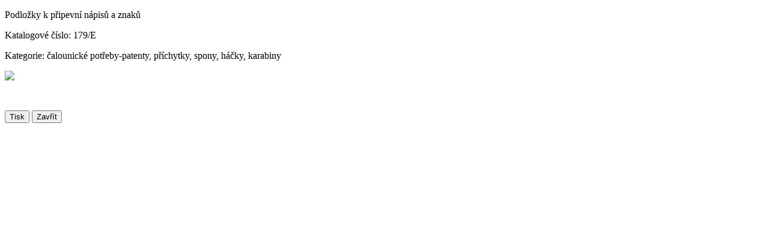

--- FILE ---
content_type: text/html; charset=utf-8
request_url: https://classics.cz/index.php?option=com_databaze&view=detail&idmater=293&tmpl=component&Itemid=51
body_size: 1908
content:
<!DOCTYPE html PUBLIC "-//W3C//DTD XHTML 1.0 Transitional//EN" "http://www.w3.org/TR/xhtml1/DTD/xhtml1-transitional.dtd">
<html xmlns="http://www.w3.org/1999/xhtml" xml:lang="cs-cz" lang="cs-cz" dir="ltr">
<head>
	  <base href="https://classics.cz/index.php" />
  <meta http-equiv="content-type" content="text/html; charset=utf-8" />
  <meta name="robots" content="index, follow" />
  <meta name="keywords" content="XKSS, C-Type, oldtimer, EZ elektrický posilovač řízení, chromování, oprava chladičů, replika, renovace veteránů, servis veteránů, Porsche, Jaguar, Audi, Aston Martin, renovace, restaurování, hliníkové karoserie, klasické vozy, prodej veteránů, Loučeň, Techno Classica Essen, výroba repliky" />
  <meta name="description" content="Společnost Oldtimer Klassik CZ je úspěšná česká firma, která má 35 let zkušeností s renovacemi, výrobou a prodejem klasických předválečných i poválečných automobilů. Zhotovujeme kompletní renovace klasických vozů, vyrábíme kvalitní hliníkové karoserie, restaurujeme, opravujeme a zhotovujeme části karoserie z hliníku, oceli, nerezové oceli nebo mosazi. Zabýváme se kompletní výrobou repliky Jaguar XKSS a Jaguar C-Type, nabízíme špičkové chromování, výrobu náhradních dílů, čalounické práce, opravy chladičů a také instalujeme elektrické posilovače řízení pro snazší řízení.Jen díky mnohaleté zkušenosti a práci v oblasti renovace a servisu anglických sportovních i cestovních automobilů značek jsme schopni plnit našim zákazníkům jejich přání a sny." />
  <meta name="generator" content="www.omegaczech.cz, OMEGA Czech" />
  <title>Katalog materiálu</title>
  <link rel="stylesheet" href="/components/com_databaze/views/databaze/styles/style.css" type="text/css" />
  <link rel="stylesheet" href="/components/com_databaze/views/detail/styles/style.css" type="text/css" />

	<link rel="stylesheet" href="/templates/system/css/general.css" type="text/css" />
	<link rel="stylesheet" href="/templates/system/css/template.css" type="text/css" />

</head>
<body class="contentpane"><p style="position: fixed; top: 50%; left: 50%; opacity: 0; pointer-events: none; transform: translate(-50%, -50%);">Vavada je online kasino, které se stalo velmi populární díky široké nabídce her a výhodným bonusům pro nové i stávající hráče. Nabízí různé herní možnosti, včetně automatů, stolních her a živého kasina, které jsou poskytovány od renomovaných herních studií. Kasino má moderní a přívětivé rozhraní, které je snadno ovladatelné i pro začátečníky. Kromě toho podporuje různé platební metody, což umožňuje hráčům pohodlné vklady a výběry.

<a href="https://perreletreplica.com/" alt=""vavada casino">Vavada</a> se pyšní také atraktivními bonusy, jako jsou bezvkladové bonusy, bonusy za registraci a pravidelné promoakce. Zákaznická podpora je dostupná 24/7, což hráčům poskytuje jistotu, že se mohou kdykoli obrátit na tým podpory, pokud mají nějaké dotazy nebo problémy. Kasino je licencováno a provozuje ho spolehlivý provozovatel, což zajišťuje bezpečnost a férovost všech her. Vavada se tedy etablovala jako důvěryhodná a zábavná platforma pro online hraní.</p>
	
	

<div class="detail_karta">
<p class="detail_material">
	Podložky k připevní nápisů a znaků<br></p>
<p class="detail_kat_cislo">
	Katalogové číslo: 
	179/E<br></p>
<p class="detail_kategorie">
	Kategorie: 
	čalounické potřeby-patenty, příchytky, spony, háčky, karabiny<br><p class="detail_popis">
	<p><img src="images/stories/doepper_katalog/179-E.jpg" border="0" /></p><br></p>
</div>
<div id="detail_spodni_panel">
<input class="bt_tisk" type="button" value="Tisk" onclick="window.open('/index.php?option=com_databaze&amp;view=detail&amp;tmpl=component&amp;idmater=293&amp;buttons=1');print();" />
<input class="bt_zavrit" type="button" value="Zavřít"  onclick="window.parent.document.getElementById('sbox-window').close();" />
</div>

</body>
</html>